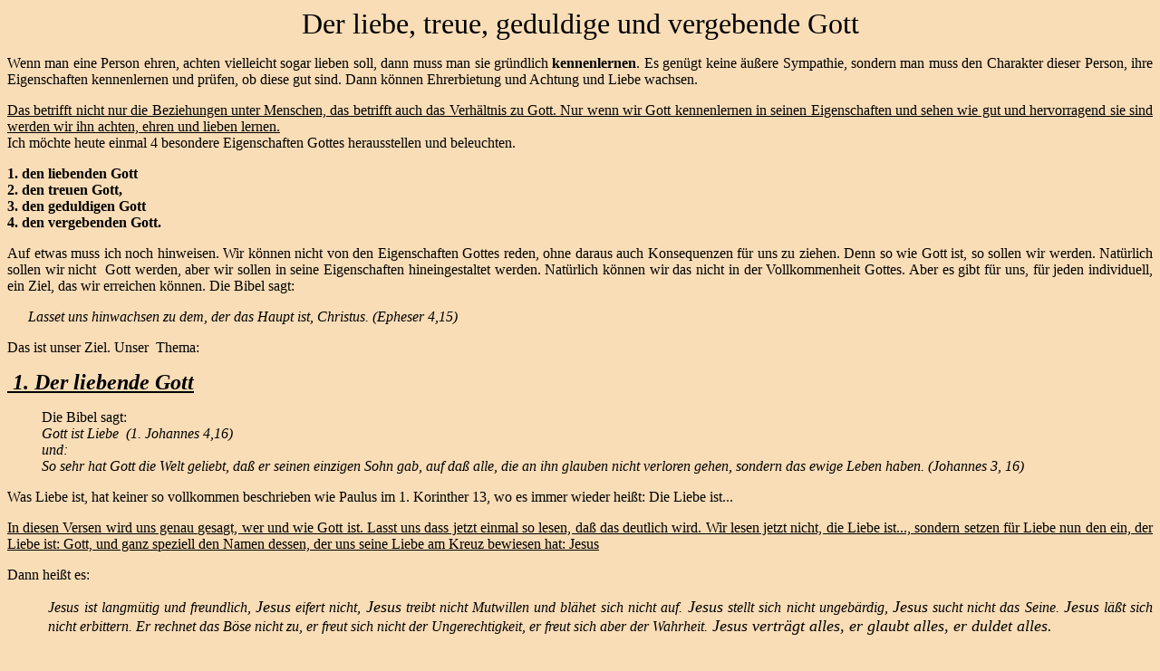

--- FILE ---
content_type: text/html
request_url: http://nowakpredigtbuch.de/47.htm
body_size: 23283
content:
<!DOCTYPE HTML PUBLIC "-//W3C//DTD HTML 3.2//EN">
<HTML>
<HEAD>
	<META HTTP-EQUIV="CONTENT-TYPE" CONTENT="text/html; charset=iso-8859-1">
	<TITLE></TITLE>
	<META NAME="GENERATOR" CONTENT="StarOffice/5.2 (Win32)">
	<META NAME="CREATED" CONTENT="20040205;11062059">
	<META NAME="CHANGEDBY" CONTENT="Robert Nowak">
	<META NAME="CHANGED" CONTENT="20040513;20370731">
	<STYLE>
	<!--
		TD P { color: #000000 }
		P { color: #000000 }
		A:visited { color: #a60216 }
		A:link { color: #a60216 }
	-->
	</STYLE>
</HEAD>
<BODY TEXT="#000000" LINK="#a60216" VLINK="#a60216" BGCOLOR="#f9ddb7">
<P ALIGN=CENTER><FONT FACE="Times New Roman, serif"><FONT SIZE=6>Der
liebe, treue, geduldige und vergebende Gott</FONT><FONT SIZE=3> </FONT></FONT>
</P>
<P ALIGN=JUSTIFY><FONT FACE="Times New Roman, serif"><FONT SIZE=3>Wenn
man eine Person ehren, achten vielleicht sogar lieben soll, dann muss
man sie gr&uuml;ndlich<B> kennenlernen</B>. Es gen&uuml;gt keine
&auml;u&szlig;ere Sympathie, sondern man muss den Charakter dieser
Person, ihre Eigenschaften kennenlernen und pr&uuml;fen, ob diese gut
sind. Dann k&ouml;nnen Ehrerbietung und Achtung und Liebe wachsen. </FONT></FONT>
</P>
<P ALIGN=JUSTIFY><FONT FACE="Times New Roman, serif"><FONT SIZE=3><U>Das
betrifft nicht nur die Beziehungen unter Menschen, das betrifft auch
das Verh&auml;ltnis zu Gott. Nur wenn wir Gott kennenlernen in seinen
Eigenschaften und sehen wie gut und hervorragend sie sind werden wir
ihn achten, ehren und lieben lernen. <BR></U>Ich m&ouml;chte heute
einmal 4 besondere Eigenschaften Gottes herausstellen und beleuchten.
</FONT></FONT>
</P>
<P ALIGN=JUSTIFY><FONT FACE="Times New Roman, serif"><FONT SIZE=3><B>1.
den liebenden Gott <BR>2. den treuen Gott, <BR>3. den geduldigen Gott
<BR>4. den vergebenden Gott. </B></FONT></FONT>
</P>
<P ALIGN=JUSTIFY><FONT FACE="Times New Roman, serif"><FONT SIZE=3>Auf
etwas muss ich noch hinweisen. Wir k&ouml;nnen nicht von den
Eigenschaften Gottes reden, ohne daraus auch Konsequenzen f&uuml;r
uns zu ziehen.<B> </B>Denn so wie Gott ist, so sollen wir werden.
Nat&uuml;rlich sollen wir nicht&nbsp; Gott werden, aber wir sollen in
seine Eigenschaften hineingestaltet werden. Nat&uuml;rlich k&ouml;nnen
wir das nicht in der Vollkommenheit Gottes. Aber es gibt f&uuml;r
uns, f&uuml;r jeden individuell, ein Ziel, das wir erreichen k&ouml;nnen.
Die Bibel sagt: </FONT></FONT>
</P>
<P ALIGN=JUSTIFY STYLE="margin-left: 0.6cm"><FONT FACE="Times New Roman, serif"><FONT SIZE=3><I>Lasset
uns hinwachsen zu dem, der das Haupt ist, Christus. (Epheser 4,15) </I></FONT></FONT>
</P>
<P ALIGN=JUSTIFY><FONT FACE="Times New Roman, serif"><FONT SIZE=3>Das
ist unser Ziel. Unser&nbsp; Thema: </FONT></FONT>
</P>
<P ALIGN=JUSTIFY><FONT FACE="Times New Roman, serif"><FONT SIZE=5><I><U><B>&nbsp;1.
Der liebende Gott</B></U></I></FONT></FONT></P>
<P ALIGN=JUSTIFY STYLE="margin-left: 1cm; margin-right: 1cm"><FONT FACE="Times New Roman, serif"><FONT SIZE=3>Die
Bibel sagt:<I><BR>Gott ist Liebe&nbsp; (1. Johannes 4,16)&nbsp;<BR>und:<BR>So
sehr hat Gott die Welt geliebt, da&szlig; er seinen einzigen Sohn
gab, auf da&szlig; alle, die an ihn glauben nicht verloren gehen,
sondern das ewige Leben haben. (Johannes 3, 16)</I></FONT></FONT></P>
<P ALIGN=JUSTIFY><FONT FACE="Times New Roman, serif"><FONT SIZE=3>Was
Liebe ist, hat keiner so vollkommen beschrieben wie Paulus im 1.
Korinther 13, wo es immer wieder hei&szlig;t: Die Liebe ist... </FONT></FONT>
</P>
<P ALIGN=JUSTIFY><FONT FACE="Times New Roman, serif"><FONT SIZE=3><U>In
diesen Versen wird uns genau gesagt, wer und wie Gott ist. Lasst uns
dass jetzt einmal so lesen, da&szlig; das deutlich wird. Wir lesen
jetzt nicht, die Liebe ist..., sondern setzen f&uuml;r Liebe nun den
ein, der Liebe ist: Gott, und ganz speziell den Namen dessen, der uns
seine Liebe am Kreuz bewiesen hat: Jesus </U></FONT></FONT>
</P>
<P ALIGN=JUSTIFY><FONT FACE="Times New Roman, serif"><FONT SIZE=3>Dann
hei&szlig;t es: </FONT></FONT>
</P>
<P ALIGN=JUSTIFY STYLE="margin-left: 1.2cm"><FONT FACE="Times New Roman, serif"><FONT SIZE=3><I>Jesus
ist langm&uuml;tig und freundlich, <FONT SIZE=4>Jesus</FONT> eifert
nicht, <FONT SIZE=4>Jesus</FONT> treibt nicht Mutwillen und bl&auml;het
sich nicht auf.<FONT SIZE=4> Jesus</FONT> stellt sich nicht
ungeb&auml;rdig, <FONT SIZE=4>Jesus</FONT> sucht nicht das Seine.
<FONT SIZE=4>Jesus</FONT> l&auml;&szlig;t sich nicht erbittern. Er
rechnet das B&ouml;se nicht zu, er freut sich nicht der
Ungerechtigkeit, er freut sich aber der Wahrheit.<FONT SIZE=4> Jesus
vertr&auml;gt alles, er glaubt alles, er duldet alles.</FONT> </I></FONT></FONT>
</P>
<P ALIGN=JUSTIFY><FONT FACE="Times New Roman, serif"><FONT SIZE=3>So
ist Gott! Und so gro&szlig;artig wie das schon ist, ist das nicht das
Letzte. Die Bibel sagt sinngem&auml;&szlig;: </FONT></FONT>
</P>
<P ALIGN=JUSTIFY STYLE="margin-left: 1.2cm"><FONT FACE="Times New Roman, serif"><FONT SIZE=3><I>Die
gr&ouml;&szlig;te Liebe hat der, der sein Leben l&auml;&szlig;t f&uuml;r
seine Freunde. (Johannes 15, 13) </I></FONT></FONT>
</P>
<P ALIGN=JUSTIFY><FONT FACE="Times New Roman, serif"><FONT SIZE=3>Was
tat Gott in Jesus: </FONT></FONT>
</P>
<P ALIGN=JUSTIFY STYLE="margin-left: 1.2cm"><FONT FACE="Times New Roman, serif"><FONT SIZE=3><I>Er
gab seine Leben f&uuml;r uns, als wir noch<U> Feinde</U> waren!
(R&ouml;mer 5, 10) </I></FONT></FONT>
</P>
<P ALIGN=JUSTIFY><FONT FACE="Times New Roman, serif"><FONT SIZE=3>Wer
w&uuml;rde von uns um das Heil eines anderen willen sein Kinde auch
um ein viel geringeres Opfer als den Tod hergeben? Niemand! Aber Gott
tat es!! Darum ist kein Zweifel<B>: Er ist die vollkommene Liebe!</B>
Von daher verstehen wir jetzt auch das Wort: </FONT></FONT>
</P>
<P ALIGN=JUSTIFY STYLE="margin-left: 1.2cm"><FONT FACE="Times New Roman, serif"><FONT SIZE=3><I>Es
bleiben Glaube, Hoffnung, Liebe, diese drei. Aber die Liebe ist die
gr&ouml;&szlig;te unter ihnen. <BR>(1. Korinther 13, 13) </I></FONT></FONT>
</P>
<P ALIGN=CENTER><FONT FACE="Times New Roman, serif"><FONT SIZE=3><U>Die
Liebe bleibt die gr&ouml;&szlig;te, weil Gott die Liebe ist. Wen hat
Gott geliebt: die Verlorenen, die Verdammten und das obwohl sie seine
Feinde waren. Aber er liebte sie weil sie Liebe n&ouml;tig hatten. </U></FONT></FONT>
</P>
<P ALIGN=JUSTIFY><FONT FACE="Times New Roman, serif"><FONT SIZE=3><B><U><I>1a
Unsere Liebe</I></U></B>. </FONT></FONT>
</P>
<P ALIGN=JUSTIFY><FONT FACE="Times New Roman, serif"><FONT SIZE=3>Zun&auml;chst
das Gebot: </FONT></FONT>
</P>
<P ALIGN=JUSTIFY STYLE="margin-left: 1.2cm"><FONT FACE="Times New Roman, serif"><I><FONT SIZE=3>Du
sollst lieben Gott<FONT SIZE=4>,</FONT></FONT> <FONT SIZE=3>deinen
Herrn, von ganzem Herzen und von ganzer Seele und mit dem ganzen
Gem&uuml;t, und deinen N&auml;chsten wie dich selbst. (Matth&auml;us
22, 37 - 39) </FONT></I></FONT>
</P>
<P ALIGN=JUSTIFY><FONT FACE="Times New Roman, serif"><FONT SIZE=3>Zun&auml;chst
gilt unsere Liebe Gott, der uns zuerst geliebt hat. Sollte es uns
schwer fallen diesen Gott zu lieben? Mitnichten! Es m&uuml;sste
selbstverst&auml;ndlich sein. Das 2. Liebesgebot gilt dem N&auml;chsten.
K&ouml;nnen wir ihn so lieben, mit der Liebe Gottes? Die Bibel sagt: </FONT></FONT>
</P>
<P ALIGN=JUSTIFY STYLE="margin-left: 1.2cm"><FONT FACE="Times New Roman, serif"><FONT SIZE=3><I>Die
Liebe Gottes ist ausgegossen in unsere Herzen durch den Heiligen
Geist, welcher uns gegeben ist&nbsp; (R&ouml;mer 5,5.). </I></FONT></FONT>
</P>
<P ALIGN=JUSTIFY><FONT FACE="Times New Roman, serif"><FONT SIZE=3>Gottes
Liebe ist also genug da, denn sie ist geradezu ausgegossen, nicht in
Tropfen getr&auml;ufelt, sondern in reichem Ma&szlig;e, gesch&uuml;ttet!
Deshalb gilt in Bezug auf die N&auml;chstenliebe nicht mehr der Satz:
Ich kann nicht lieben, sondern wir m&uuml;ssen uns zu dem Entschluss
durchringen: Ich will lieben! Wir k&ouml;nnen es tun, deshalb haben
wir die heilige Verpflichtung dazu! Diese Welt braucht nichts mehr
als Liebe. Wer Liebe in die Welt gibt, tut mehr f&uuml;r die&nbsp;
Menschheit als alle Weltverbesserer und Umweltsch&uuml;tzer zusammen.
Wir haben einen Gott der die Liebe ist, wie sollte nicht durch&nbsp;
uns, die ihn lieben, Liebe in die Welt kommen. Ein gro&szlig;er
Auftrag!! </FONT></FONT>
</P>
<P ALIGN=LEFT><FONT FACE="Times New Roman, serif"><B><U><I><FONT SIZE=5>2.
Der treue Gott</FONT></I></U></B><FONT SIZE=3> <BR>Treue ist eine
ganz besonders wichtige Eigenschaft. Was bedeutet sie?<B> <BR>Treue
bedeutet<FONT SIZE=4>,</FONT> ein einmal gegebenes Versprechen <FONT SIZE=4>-
</FONT>ohne es jemals zu brechen <FONT SIZE=4>- </FONT>halten. Die
Bibel sagt: <BR>                 </B><SPAN STYLE="font-weight: medium"><I>(Gott
ist treu (1. Korinther 1, 9)</I></SPAN></FONT></FONT></P>
<P ALIGN=JUSTIFY><FONT FACE="Times New Roman, serif"><FONT SIZE=3>Pr&uuml;fen
wir das. Dann m&uuml;ssen wir pr&uuml;fen, ob er seine Versprechen
eingehalten hat. Was hat Gott versprochen? Nach dem S&uuml;ndenfall
sagte er zu der Schlange: </FONT></FONT>
</P>
<P ALIGN=JUSTIFY STYLE="margin-left: 1.2cm"><FONT FACE="Times New Roman, serif"><I><FONT SIZE=3>Ich
will Feindschaft setzen zwischen dir (Satan) <FONT SIZE=4>und</FONT>
dem Weibe und zwischen deinen Nachkommen und ihren Nachkommen,<U><FONT SIZE=4>
der</FONT></U></FONT> <FONT SIZE=3>soll dir den Kopf zertreten.
(1.Mose 3,15) </FONT></I></FONT>
</P>
<P ALIGN=JUSTIFY><FONT FACE="Times New Roman, serif"><FONT SIZE=3>Dieses
Gottes Wort verspricht schon eine Erl&ouml;sung aus dem Verderben,
aus der Verlorenheit. Und 'der' ist kein anderer als Jesus. Und wie
treu hat Gott sein Versprechen erf&uuml;llt! </FONT></FONT>
</P>
<P ALIGN=JUSTIFY STYLE="margin-left: 1.2cm"><FONT FACE="Times New Roman, serif"><FONT SIZE=3><I>Er
hat den, der von keiner S&uuml;nde wusste, f&uuml;r uns zur S&uuml;nde
gemacht.&nbsp;<BR>(2. Korinther 5, 21) </I></FONT></FONT>
</P>
<P ALIGN=JUSTIFY><FONT FACE="Times New Roman, serif"><FONT SIZE=3>und
er lie&szlig; Jesus am Fluchholz, am Kreuz, f&uuml;r uns sterben. So
treu ist Gott! Wie treu stand Gott zu seinem Volk Israel. Er sagt: </FONT></FONT>
</P>
<P ALIGN=JUSTIFY STYLE="margin-left: 1.2cm"><FONT FACE="Times New Roman, serif"><FONT SIZE=3><I>Ich
will dich nicht verlassen noch von dir weichen (Josua1, 5) </I></FONT></FONT>
</P>
<P ALIGN=JUSTIFY><FONT FACE="Times New Roman, serif"><FONT SIZE=3>Und
wie oft hat das Volk ihn entt&auml;uscht, betrogen und hintergangen.&nbsp;
Und doch hat er sein Volk immer treulich gef&uuml;hrt. Die S&uuml;nde
konnte seine Treue nicht aufheben, obwohl er Grund dazu gehabt h&auml;tte.
Israel wurde aus &Auml;gypten gef&uuml;hrt, zog durchs rote Meer und
trotz weiterer Versagen - wir denken nur an das goldene Kalb - kommt
Israel in das Land der Verhei&szlig;ung, nach Kanaan, in das gelobte
Land. Die Bibel ist voll von solchen Treueversprechen Gottes: </FONT></FONT>
</P>
<P ALIGN=JUSTIFY STYLE="margin-left: 1.2cm"><FONT FACE="Times New Roman, serif"><FONT SIZE=3><I>Solange
die Erde steht, soll nicht aufh&ouml;ren Saat und Ernte, Frost und
Hitze, Sommer und Winter, Tag und Nacht. (1. Mose 8, 22) </I></FONT></FONT>
</P>
<P ALIGN=JUSTIFY><FONT FACE="Times New Roman, serif"><FONT SIZE=3>Wie
sehr k&ouml;nnen wir den Gleichklang der Natur bewundern. Gott h&auml;lt
seine Versprechen. Und Gott versprach uns durch Jesus die Gabe des
Heiligen Geistes. Und Pfingsten kam und erneuert sich immer wieder
da, wo Menschen zum Glauben finden, denn wir alle sollen erf&uuml;llt
sein mit dem Geist Gottes. Jesus hatte prophezeit, da&szlig; er am
dritten Tage auferstehen wird und wir wissen, dass das Wirklichkeit
geworden ist. Er ist auferstanden! Von daher d&uuml;rfen wir im
Glauben die Gewissheit haben, da&szlig; Gott auch alle noch
ausstehenden Verhei&szlig;ungen erf&uuml;llen wird. So sagte Jesus
nach seiner Auferstehung:&nbsp; </FONT></FONT>
</P>
<P ALIGN=JUSTIFY STYLE="margin-left: 0.6cm"><FONT FACE="Times New Roman, serif"><FONT SIZE=3><I>Ich
lebe, und ihr sollt auch leben! (Johannes 14, 19) </I></FONT></FONT>
</P>
<P ALIGN=CENTER><FONT FACE="Times New Roman, serif"><FONT SIZE=3><B>Und
so werden auch wir auferstehen, das garantiert uns die Treue Gottes.</B>
</FONT></FONT>
</P>
<P ALIGN=JUSTIFY><FONT FACE="Times New Roman, serif"><FONT SIZE=3><B><U><I>2a
Unsere Treue</I></U></B> <BR>Treue ist ein empfindliches Gut.
Gebrochene Treue kann im menschlichen Bereich nicht mehr heilen. Es
ist wie bei einer zersprungenen Vase, man kann sie zwar kitten, aber
wenn man daran schl&auml;gt h&ouml;rt man am Ton, da&szlig; sie
zerbrochen war. </FONT></FONT>
</P>
<P ALIGN=JUSTIFY><FONT FACE="Times New Roman, serif"><FONT SIZE=3><U>Nur
einer, der aus Tr&uuml;mmern Neues machen kann, kann gebrochene Treue
heilen. Das tut Gott. Das soll gleich zu Anfang gesagt werden zum
Trost, denn ich f&uuml;rchte, hier wird mancher Tr&uuml;mmerhaufen zu
beklagen sein. </U></FONT></FONT>
</P>
<P ALIGN=JUSTIFY><FONT FACE="Times New Roman, serif"><FONT SIZE=3>Vielleicht
fragen wir, was habe ich denn Gott versprochen? Haben wir nicht alle
bei der Taufe ein Gel&ouml;bnis abgelegt zur Treue gegen&uuml;ber
unserem Gott, der Gemeinde und dem Reich Gottes? Haben wir nicht alle
schon einmal gesagt: Dir geh&ouml;rt mein Leben oder gl&auml;ubig
gesungen: Alles Herr bist du? Wie steht es mit unseren
Versprechungen? Welche Stelle nimmt ein: </FONT></FONT>
</P>
<P ALIGN=CENTER STYLE="margin-left: 1.2cm"><FONT FACE="Times New Roman, serif"><FONT SIZE=3><B>Der
Gottesdienstbesuch, meine Zeit f&uuml;r Gott, mein Geld; wie ist es
mit der Mitarbeit in der Gemeinde? Was bedeutet uns sein Wort? </B></FONT></FONT>
</P>
<P ALIGN=JUSTIFY><FONT FACE="Times New Roman, serif"><FONT SIZE=3>Und
manches andere w&auml;re hier zu fragen. Wie bedauerlich, da&szlig;
es in manchen Gemeinden keine Gruppenarbeit gibt, weil die
Mitarbeiter fehlen.<B> </B>Oft fehlen Jugendgruppen, Chor,
Musikgruppen. Sie fehlen, weil wir keine Zeit haben f&uuml;r das
Reich Gottes. Und wie besch&auml;mend f&uuml;r unser Umwelt. Dort bei
den weltlichen Menschen<B> </B>gibt es das alles. Ich bin immer
wieder erstaunt, wie viel Ch&ouml;re und Musikgruppen es auf dem
Lande gibt und Vereine in &Uuml;berzahl. Die Zeitungen berichten
dauernd davon. Sollten wir heute nicht ein neue Treueversprechen
ablegen unserm Gott uns sagen: </FONT></FONT>
</P>
<P ALIGN=CENTER><FONT FACE="Times New Roman, serif"><FONT SIZE=3><B>Ich
will...</B> </FONT></FONT>
</P>
<P ALIGN=JUSTIFY><FONT FACE="Times New Roman, serif"><FONT SIZE=3>Der
treue Gott gibt Freude und Kraft&nbsp; im heiligen Geist, er hat es
versprochen, er wird es auch tun. </FONT></FONT>
</P>
<P ALIGN=JUSTIFY><FONT FACE="Times New Roman, serif"><B><U><I><FONT SIZE=5>3.
Der geduldige Gott</FONT></I></U></B><FONT SIZE=3> <BR>Gott ist auch
ein geduldiger Gott. Die Bibel sagt: </FONT></FONT>
</P>
<P ALIGN=JUSTIFY STYLE="margin-left: 1.2cm"><FONT FACE="Times New Roman, serif"><FONT SIZE=3><I>Herr,
Herr, Gott, barmherzig und gn&auml;dig und<U> geduldig</U> und von
gro&szlig;er Gnade und Treue. (2: Mose 34,6) </I></FONT></FONT>
</P>
<P ALIGN=JUSTIFY><FONT FACE="Times New Roman, serif"><FONT SIZE=3>Seit
6000 Jahren bem&uuml;ht sich ein liebender Gott, die Gunst der Welt
zu erringen, aber er erf&auml;hrt vielf&auml;ltige Ablehnung.&nbsp;
Die Menschen wurden so widerg&ouml;ttlich, so verderbt, da&szlig;
Gott eine Sintflut kommen lassen musste. Dann erw&auml;hlte er sich
sein Volk, das die Pr&uuml;fung nicht bestand. Schlie&szlig;lich
sandte er seinen Sohn, aber: </FONT></FONT>
</P>
<P ALIGN=JUSTIFY STYLE="margin-left: 1.2cm"><FONT FACE="Times New Roman, serif"><FONT SIZE=3><I>Er
kam in sein Eigentum, aber die Seinen nahmen ihn nicht auf (Johannes
1, 11) </I></FONT></FONT>
</P>
<P ALIGN=JUSTIFY><FONT FACE="Times New Roman, serif"><FONT SIZE=3><U>Man
muss sich dass vorstellen, Der Herr der Welt, der die Welt gemacht
und die Menschen geschaffen hat, wird abgelehnt, verfolgt und
verspottet. Anstatt den Retter zu loben und zu preisen, schl&auml;gt
man ihn ans Kreuz. </U></FONT></FONT>
</P>
<P ALIGN=JUSTIFY><FONT FACE="Times New Roman, serif"><FONT SIZE=3>Was
hat das f&uuml;r Jesus und f&uuml;r den Vater Gott bedeutet. </FONT></FONT>
</P>
<P ALIGN=CENTER><FONT FACE="Times New Roman, serif"><FONT SIZE=3><B>Und
trotzdem schl&auml;gt Gott nicht zur&uuml;ck. Im Gegenteil, er
verk&uuml;ndet die Gnadenzeit </B></FONT></FONT>
</P>
<P ALIGN=JUSTIFY><FONT FACE="Times New Roman, serif"><FONT SIZE=3>Er
wartet durch die Jahrhunderte und Jahrtausende&nbsp; in Geduld und
l&auml;&szlig;t Gnadenzeit sein. In unendlicher Geduld wartet er
darauf, da&szlig; sich Menschen zu ihm bekehren. Auch darauf, dass Du
dich bekehrst, auch f&uuml;r Dich ist noch Gnadenzeit! </FONT></FONT>
</P>
<P ALIGN=JUSTIFY><FONT FACE="Times New Roman, serif"><FONT SIZE=3><B><U><I>3a
Unsere Geduld</I></U></B> <BR>soll nun nicht darin bestehen da&szlig;
wir unsererseits tatenlos abwarten, sondern da&szlig; wir die Geduld&nbsp;
Gottes nutzen -<B> die Gnadenzeit nutzen </B>- zu verk&uuml;nden in
dieser gottlosen Zeit, da&szlig; Gott in Geduld auf die Menschen
wartet. dass wir </FONT></FONT>
</P>
<P ALIGN=CENTER><FONT FACE="Times New Roman, serif"><FONT SIZE=3><B>e
v a n g e l i s i e r e n</B> </FONT></FONT>
</P>
<P ALIGN=CENTER><FONT FACE="Times New Roman, serif"><FONT SIZE=3><B>Geduld
bedeutet. das man ohne Murren darunter bleibt in der Situation in der
man ist.</B> </FONT></FONT>
</P>
<P ALIGN=JUSTIFY><FONT FACE="Times New Roman, serif"><FONT SIZE=3>Wir
k&ouml;nnen die Welt nicht &auml;ndern, aber wir k&ouml;nnen einzelne
zum Glauben rufen. Das sollten wir tun, unabh&auml;ngig von dem zu
erwartenden Erfolg. Aber glauben wir daran: Gottes Wort kommt nicht
leer zur&uuml;ck. Darum lohnt sich jede Evangelisation. lasst uns
Geduld haben mit den Ungl&auml;ubigen und sie nicht abschreiben
sondern um sie werben. Aber Gottes Geduld geht einmal zu Ende, wir
leben in der Endzeit, die Zeit dr&auml;ngt, darum ist Evangelisation
so wichtig. </FONT></FONT>
</P>
<P ALIGN=JUSTIFY><FONT FACE="Times New Roman, serif"><B><U><I><FONT SIZE=3>4</FONT><FONT SIZE=5>.
Der vergebende Gott</FONT></I></U><FONT SIZE=3>.</FONT></B><FONT SIZE=3>
<BR>Gottes Wort sagt: </FONT></FONT>
</P>
<P ALIGN=JUSTIFY STYLE="margin-left: 1.2cm"><FONT FACE="Times New Roman, serif"><FONT SIZE=3><I>Wo
ist solch ein Gott, wie du bist, <U>der die S&uuml;nde vergibt</U>
und erl&auml;sst die Schuld denen, die &uuml;briggeblieben sind von
seinem Erbteil. Der an seinen Zorn nicht ewig festh&auml;lt, denn er
ist barmherzig. (Micha 7,18) </I></FONT></FONT>
</P>
<P ALIGN=CENTER><FONT FACE="Times New Roman, serif"><FONT SIZE=3><B>Die
Geschichte des Volkes Israel als Volk Gottes ist eine einzige
Geschichte der Vergebung.</B> </FONT></FONT>
</P>
<P ALIGN=JUSTIFY><FONT FACE="Times New Roman, serif"><FONT SIZE=3>Wie
oft hat das Volk wider Gott ges&uuml;ndigt und immer wieder vergibt
er gern. Und ist nicht auch unser Leben ein immer wiederkehrendes
Versagen gegen Gott und eine immer wieder gew&auml;hrte Vergebung?
Gott vergibt in Jesus so gerne. Der versagende Petrus bekommt nicht
nur Vergebung, sondern Gott macht ihn zu einer S&auml;ule der
Gemeinde. Zu dem Gichtbr&uuml;chigen sagt er: </FONT></FONT>
</P>
<P ALIGN=JUSTIFY STYLE="margin-left: 1.2cm"><FONT FACE="Times New Roman, serif"><FONT SIZE=3><I>Sei
getrost mein Sohn, deine S&uuml;nden sind dir vergeben. (Matth&auml;us
9,2)</I> </FONT></FONT>
</P>
<P ALIGN=CENTER><FONT FACE="Times New Roman, serif"><FONT SIZE=3>So
ist Gott, so ist Jesus zu uns.&nbsp; Gott ist und bleibt ein Gott,
der gerne vergibt. </FONT></FONT>
</P>
<P ALIGN=JUSTIFY><FONT FACE="Times New Roman, serif"><FONT SIZE=3><B><U><I>4a
Unsere Vergebung</I></U></B> <BR>Die Gemeinde ist der Ort, wo wir
unsere geistliche Heimat haben, wo wir uns wohl f&uuml;hlen und gerne
sind. Aber wir haben auch einmal davon gesprochen: Gemeinde ist<B>
</B>ein himmlisches Gebilde aus irdischem Material. </FONT></FONT>
</P>
<P ALIGN=JUSTIFY><FONT FACE="Times New Roman, serif"><FONT SIZE=3><U>Wir
sind alle Menschen mit M&auml;ngel, Fehler und S&uuml;nde. Da geht es
ohne Schuld&nbsp; und die daraus folgenden Verletzungen nicht ab.
Aber Gemeinde muss immer ein heiliger Ort bleiben, darum muss S&uuml;nde
und Schuld immer wieder ausger&auml;umt werden, damit unsere Wunden
heilen. </U></FONT></FONT>
</P>
<P ALIGN=JUSTIFY><FONT FACE="Times New Roman, serif"><FONT SIZE=3>Darum
beten wir im Vaterunser: Und vergib uns unsere Schuld, wie auch wir
vergeben unseren Schuldigern. </FONT></FONT>
</P>
<P ALIGN=CENTER><FONT FACE="Times New Roman, serif"><FONT SIZE=3><B>Das
ist nur m&ouml;glich durch gro&szlig;e Vergebungsbereitschaft</B><I> </I></FONT></FONT>
</P>
<P ALIGN=LEFT><FONT FACE="Times New Roman, serif"><FONT SIZE=3>Wo
m&uuml;ssen wir vergeben? Wo echte und tiefe Bu&szlig;e geschehen
ist. Wir m&uuml;ssen gerne vergeben, aber der S&uuml;nder muss auch
Reue und Bu&szlig;e empfinden. Wo nicht um Vergebung gebeten wird,
gibt es sie auch nicht, das ist Standard bei Gott! Und letztlich ist
immer Er es, der vergibt! Wir tun es nur in seinem Namen, denn alle
S&uuml;nde gegen uns ist in erster Linie S&uuml;nde gegen Gott. Denn
er hat die Gebote erlassen.  Vergebung soll gerne geschehen aber
nicht zu leicht. Josef in &Auml;gypten, der von seinen Br&uuml;dern
verraten und verkauft wurde, vergibt ihnen nach dem er gesehen hatte,
da&szlig; ihr b&ouml;ses Herz sich gewandelt hat. Dann feiern sie
weinend Vers&ouml;hnung. Aber ohne echte Vergebung gibt es keine
Vers&ouml;hnung! Wenn wir so handeln, so Bu&szlig;e tun und gerne
vergeben dann ist und bleibt Gemeinde immer das, was sie nach Gottes
Willen ist: <BR><B>Leib Jesu Christi.</B> </FONT></FONT>
</P>
<P ALIGN=JUSTIFY><FONT FACE="Times New Roman, serif"><FONT SIZE=3>Res&uuml;mee:
<BR><B>Wir haben einen: </B></FONT></FONT>
</P>
<P ALIGN=JUSTIFY><FONT FACE="Times New Roman, serif"><FONT SIZE=3><B>liebenden
Gott <BR>einen treuen Gott <BR>einen geduldigen Gott und <BR>einen
vergebenden Gott </B></FONT></FONT>
</P>
<P ALIGN=JUSTIFY><FONT FACE="Times New Roman, serif"><FONT SIZE=3>Danken
wir Gott daf&uuml;r, dass er so ist! Denn es ist nicht
selbstverst&auml;ndlich, dass Gott uns in solch wunderbaren
Eigenschaften begegnet. Und es ist auch nicht selbstverst&auml;ndlich,
dass er uns durch die Kraft des Heiligen Geistes in diese seine
Eigenschaften hineingestalten will. Er ist uns in allen Vorbild und
er m&ouml;chte, da&szlig; wir in all diesen Eigenschaften hinwachsen
zu Jesus. Lasst uns das ganz positiv sehen. Wachsen ist etwas Sch&ouml;nes
und Erhabenes, davor braucht man keine Angst zu haben. Jedes Kind
w&auml;chst gerne, misst immer wieder, wieviel es gewachsen ist. So
sollte es auch im Wachstum des Glaubens sein. Wir werden gr&ouml;&szlig;er,
st&auml;rker, stabiler, Gott zur Freude und unser Christsein wird
sch&ouml;ner. </FONT></FONT>
</P>
<P ALIGN=JUSTIFY><FONT FACE="Times New Roman, serif"><FONT SIZE=3>Stellen
wir uns diesem Prozess!<I> </I></FONT></FONT>
</P>
<P ALIGN=JUSTIFY><FONT FACE="Times New Roman, serif"><FONT SIZE=3>Amen
! </FONT></FONT>
</P>
<P ALIGN=JUSTIFY><FONT FACE="Times New Roman, serif"><FONT SIZE=3>Predigt
von Robert Nowak,&nbsp; www.nowakpredigtbuch.de </FONT></FONT>
</P>
<P ALIGN=JUSTIFY STYLE="margin-left: 1.2cm"><A HREF="index.html"><B><FONT SIZE=2><FONT FACE="Times New Roman, serif">Startseite</FONT></FONT></B></A></P>
</BODY>
</HTML>